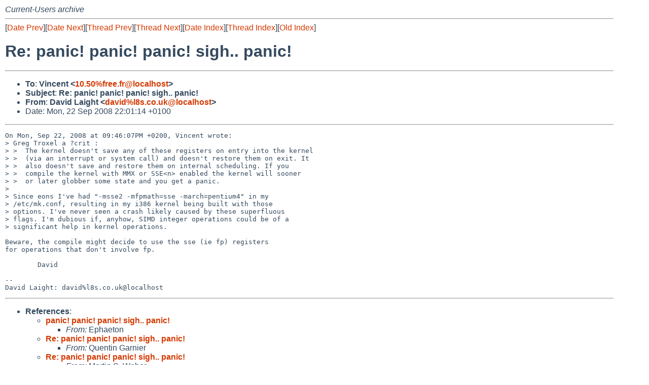

--- FILE ---
content_type: text/html
request_url: http://mail-index.netbsd.org/current-users/2008/09/22/msg004782.html
body_size: 5671
content:
<!-- MHonArc v2.6.18 -->
<!--X-Subject: Re: panic! panic! panic! sigh.. panic! -->
<!--X-From-R13: Rnivq Znvtug <qnivqNy8f.pb.hx> -->
<!--X-Date: Mon, 22 Sep 2008 21:01:47 +0000 (UTC) -->
<!--X-Message-Id: 20080922210114.GD476@snowdrop.l8s.co.uk -->
<!--X-Content-Type: text/plain -->
<!--X-Reference: 20080920235802.GA4035@hermes.entropie.net -->
<!--X-Reference: 20080921002504.GL18119@taryn.cubidou.net -->
<!--X-Reference: 20080921175940.GB16804@hermes.entropie.net -->
<!--X-Reference: 20080922083727.GA27997@colwyn.zhadum.org.uk -->
<!--X-Reference: rmik5d4to7i.fsf@fnord.ir.bbn.com -->
<!--X-Reference: 48D7F5FF.3000308@free.fr -->
<!--X-Head-End-->
<!DOCTYPE HTML PUBLIC "-//W3C//DTD HTML 4.01 Transitional//EN"
        "http://www.w3.org/TR/html4/loose.dtd">
<html>
<head>
<title>Re: panic! panic! panic! sigh.. panic!</title>
<link rel="stylesheet" href="/mailindex.css" type="text/css">
<link rel="shortcut icon" href="/favicon.ico" type="image/x-icon">
</head>
<body>
<!--X-Body-Begin-->
<!--X-User-Header-->
<address>
Current-Users archive
</address>
<!--X-User-Header-End-->
<!--X-TopPNI-->
<hr>
[<a href="/current-users/2008/09/22/msg004781.html">Date Prev</a>][<a href="/current-users/2008/09/22/msg004783.html">Date Next</a>][<a href="/current-users/2008/09/22/msg004788.html">Thread Prev</a>][<a href="/current-users/2008/09/23/msg004802.html">Thread Next</a>][<a
href="../../../2008/09/date3.html#004782">Date Index</a>][<a
href="../../../2008/09/thread3.html#004782">Thread Index</a>][<a
href="../oindex.html">Old Index</a>]

<!--X-TopPNI-End-->
<!--X-MsgBody-->
<!--X-Subject-Header-Begin-->
<h1>Re: panic! panic! panic! sigh.. panic!</h1>
<hr>
<!--X-Subject-Header-End-->
<!--X-Head-of-Message-->
<ul>
<li><strong>To</strong>: <strong>Vincent &lt;<a href="mailto:10.50%free.fr@localhost">10.50%free.fr@localhost</a>&gt;</strong></li>
<li><strong>Subject</strong>: <strong>Re: panic! panic! panic! sigh.. panic!</strong></li>
<li><strong>From</strong>: <strong>David Laight &lt;<a href="mailto:david%l8s.co.uk@localhost">david%l8s.co.uk@localhost</a>&gt;</strong></li>
<li>Date: Mon, 22 Sep 2008 22:01:14 +0100</li>
</ul>
<!--X-Head-of-Message-End-->
<!--X-Head-Body-Sep-Begin-->
<hr>
<!--X-Head-Body-Sep-End-->
<!--X-Body-of-Message-->
<pre>On Mon, Sep 22, 2008 at 09:46:07PM +0200, Vincent wrote:
&gt; Greg Troxel a ?crit :
&gt; &gt;  The kernel doesn't save any of these registers on entry into the kernel
&gt; &gt;  (via an interrupt or system call) and doesn't restore them on exit. It
&gt; &gt;  also doesn't save and restore them on internal scheduling. If you
&gt; &gt;  compile the kernel with MMX or SSE&lt;n&gt; enabled the kernel will sooner
&gt; &gt;  or later globber some state and you get a panic.
&gt; 
&gt; Since eons I've had &quot;-msse2 -mfpmath=sse -march=pentium4&quot; in my 
&gt; /etc/mk.conf, resulting in my i386 kernel being built with those 
&gt; options. I've never seen a crash likely caused by these superfluous 
&gt; flags. I'm dubious if, anyhow, SIMD integer operations could be of a 
&gt; significant help in kernel operations.

Beware, the compile might decide to use the sse (ie fp) registers
for operations that don't involve fp.

        David

-- 
David Laight: david%l8s.co.uk@localhost
</pre>
<!--X-Body-of-Message-End-->
<!--X-MsgBody-End-->
<!--X-Follow-Ups-->
<hr>
<!--X-Follow-Ups-End-->
<!--X-References-->
<ul><li><strong>References</strong>:
<ul>
<li><strong><a name="004722" href="/current-users/2008/09/20/msg004722.html">panic! panic! panic! sigh.. panic!</a></strong>
<ul><li><em>From:</em> Ephaeton</li></ul></li>
<li><strong><a name="004724" href="/current-users/2008/09/21/msg004724.html">Re: panic! panic! panic! sigh.. panic!</a></strong>
<ul><li><em>From:</em> Quentin Garnier</li></ul></li>
<li><strong><a name="004742" href="/current-users/2008/09/21/msg004742.html">Re: panic! panic! panic! sigh.. panic!</a></strong>
<ul><li><em>From:</em> Martin S. Weber</li></ul></li>
<li><strong><a name="004751" href="/current-users/2008/09/22/msg004751.html">Re: panic! panic! panic! sigh.. panic!</a></strong>
<ul><li><em>From:</em> Matthias Scheler</li></ul></li>
<li><strong><a name="004754" href="/current-users/2008/09/22/msg004754.html">Re: panic! panic! panic! sigh.. panic!</a></strong>
<ul><li><em>From:</em> Greg Troxel</li></ul></li>
<li><strong><a name="004774" href="/current-users/2008/09/22/msg004774.html">Re: panic! panic! panic! sigh.. panic!</a></strong>
<ul><li><em>From:</em> Vincent</li></ul></li>
</ul></li></ul>
<!--X-References-End-->
<!--X-BotPNI-->
<hr>
<ul>
<li>Prev by Date:
<strong><a href="/current-users/2008/09/22/msg004781.html">Re: panic! panic! panic! sigh.. panic!</a></strong>
</li>
<li>Next by Date:
<strong><a href="/current-users/2008/09/22/msg004783.html">Re: panic! panic! panic! sigh.. panic!</a></strong>
</li>

<li>Previous by Thread:
<strong><a href="/current-users/2008/09/22/msg004788.html">Re: panic! panic! panic! sigh.. panic!</a></strong>
</li>
<li>Next by Thread:
<strong><a href="/current-users/2008/09/23/msg004802.html">Re: panic! panic! panic! sigh.. panic!</a></strong>
</li>

<li>Indexes:
<ul>
<li><a href="../../../2008/09/date3.html#004782">
<strong>reverse Date</strong></a></li>
<li><a href="../../../2008/09/thread3.html#004782">
<strong>reverse Thread</strong></a></li>
<li><a href="../oindex.html">
<strong>Old Index</strong></a></li>
</ul>
</li>
</ul>

<!--X-BotPNI-End-->
<!--X-User-Footer-->
<strong>
<a href="/index.html">Home</a> |
<a href="../../../index.html">Main Index</a> |
<a href="../../../tindex.html">Thread Index</a> |
<a href="../../../oindex.html">Old Index</a>
</strong>
<!--X-User-Footer-End-->
</body>
</html>
